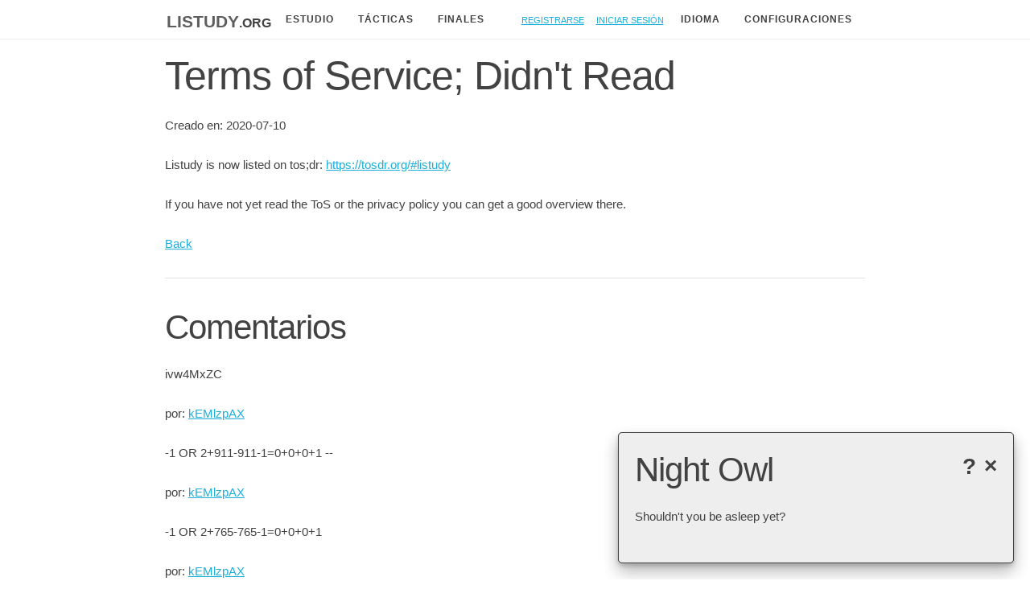

--- FILE ---
content_type: text/html; charset=utf-8
request_url: https://listudy.org/es/blog/tosdr
body_size: 2920
content:
<!DOCTYPE html>
<html class="blue cburnett" lang="es">
  <head>
    <meta charset="utf-8"/>
    <meta http-equiv="X-UA-Compatible" content="IE=edge"/>
    <meta name="viewport" content="width=device-width, initial-scale=1.0"/>
    <title>Terms of Service; Didn&#39;t Read - Listudy</title>
    
    <meta name="description" content="Listudy is now listed on tos;dr: [https://tosdr.org/#listudy](https://tosdr.org/#listudy)" />

<link rel="canonical" href="https://listudy.org/es/blog/tosdr" />

<link rel="alternate" hreflang="en" href="https://listudy.org/en/blog/tosdr" />
<link rel="alternate" hreflang="de" href="https://listudy.org/de/blog/tosdr" />
<link rel="alternate" hreflang="es" href="https://listudy.org/es/blog/tosdr" />
<link rel="alternate" hreflang="fr" href="https://listudy.org/fr/blog/tosdr" />
<link rel="alternate" hreflang="he" href="https://listudy.org/he/blog/tosdr" />
<link rel="alternate" hreflang="it" href="https://listudy.org/it/blog/tosdr" />
<link rel="alternate" hreflang="nl" href="https://listudy.org/nl/blog/tosdr" />
<link rel="alternate" hreflang="pt" href="https://listudy.org/pt/blog/tosdr" />
<link rel="alternate" hreflang="tr" href="https://listudy.org/tr/blog/tosdr" />
<link rel="alternate" hreflang="vi" href="https://listudy.org/vi/blog/tosdr" />

<meta name="robots" content="noindex">
    <link rel="stylesheet" href="/css/app-c0ae5cc639c7192dacb8fa2d23844cde.css?vsn=d"/>




    <script defer type="text/javascript" src="/js/app-d17444cc9ff793d1bfac5176711438da.js?vsn=d"></script>
    <script  nonce="IJ8M7SDI8CC5" >


      let theme = localStorage.getItem("data-theme") || "light";
      localStorage.setItem("data-theme", theme);
      document.documentElement.setAttribute('data-theme', theme);
      
      let chessboard_background = localStorage.getItem("chessground_background") || "blue";
      localStorage.setItem("chessground_background", chessboard_background);
      if (chessboard_background != "blue") {
        document.documentElement.classList.remove("blue");
        document.documentElement.classList.add(chessboard_background);
      }
      let chessboard_piece = localStorage.getItem("chessground_piece") || "cburnett";
      localStorage.setItem("chessground_piece", chessboard_piece);
      if (chessboard_piece != "cburnett") {
        document.documentElement.classList.remove("cburnett");
        document.documentElement.classList.add(chessboard_piece);
      }

    </script>

    <link rel="apple-touch-icon" sizes="180x180" href="/apple-touch-icon.png">
    <link rel="icon" type="image/png" sizes="32x32" href="/favicon-32x32.png">
    <link rel="icon" type="image/png" sizes="16x16" href="/favicon-16x16.png">
    <link rel="manifest" href="/site.webmanifest">
    <link rel="mask-icon" href="/safari-pinned-tab.svg" color="#5bbad5">
    <meta name="msapplication-TileColor" content="#2b5797">
    <meta name="theme-color" content="#ffffff">

  </head>
  <body>
    <header>
      <section class="container">
        <nav role="navigation">
          <div>
            <div class="logo show">
              <a href="/es"><span class="logo_name">listudy</span><span class="logo_domain">.org</span></a>
            </div>
            
            <div class="dropdowns_container">
              <div class="dropdown">
                <button class="dropbtn">Estudio</button>
                <div class="dropdown-content">

<a href="/es/studies/search">Buscar Estudios</a>
<a href="/es/studies/new">Crear un nuevo estudio</a>
                </div>
              </div> 
            </div>

            <div class="dropdowns_container">
              <div class="dropdown">
                <button class="dropbtn">Tácticas</button>
                <div class="dropdown-content">
<a href="/es/tactics">Tácticas</a>
<a href="/es/blind-tactics">Tácticas a Ciegas</a>
<a href="/es/pieceless-tactics">Pieceless Tactics</a>
                </div>
              </div> 
            </div>

            <div class="dropdowns_container">
              <div class="dropdown">
                <a href="/es/endgames">
                  <button class="dropbtn dropdowns_single">Finales</button>
                </a>
              </div> 
            </div>

            <div id="hamburger" class="hamburger_container">
              <div class="burger1"></div>
              <div class="burger2"></div>
              <div class="burger3"></div>
            </div> 

          </div>

          <div class="nav_right">

            <div class="nav_element">
<a href="/registration/new">Registrarse</a>
            </div>
            <div class="nav_element">
<a href="/session/new">Iniciar sesión</a>
            </div>

            <div class="dropdowns_container">
              <div class="dropdown">
                <button class="dropbtn">Idioma</button>
                <div class="dropdown-content">
<a href="/en/blog/tosdr">EN</a>
<a href="/de/blog/tosdr">DE</a>
<a href="/es/blog/tosdr">ES</a>
<a href="/fr/blog/tosdr">FR</a>
<a href="/he/blog/tosdr">HE</a>
<a href="/it/blog/tosdr">IT</a>
<a href="/nl/blog/tosdr">NL</a>
<a href="/pt/blog/tosdr">PT</a>
<a href="/tr/blog/tosdr">TR</a>
<a href="/vi/blog/tosdr">VI</a>

                </div>
              </div> 
            </div>
            <div class="dropdowns_container">
              <div class="dropdown">
                <button class="dropbtn">Configuraciones</button>
                <div class="dropdown-content">
                  <a href="#" id="toggle_dark_mode">Alternar Modo Oscuro</a>
                  <a href="#" class="modal_open" id="sound_settings">Configuración de sonido</a>
                  <a href="#" class="modal_open" id="board_settings">Configuración del Tablero</a>
                  <hr class="no_margin">
                  <a href="/es/achievements">Logros</a>

                </div>
              </div> 
            </div>
          </div>
        </nav>
      </section>
    </header>

<div id="board_settings_modal" class="modal">
  <div class="modal-content">
    <span class="modal_close">&times;</span>
    <h3>Configuración del Tablero</h3>
    <div class="row">
      <div class="one-half column">
        <label for="chessboard_background">Selecciona un color:</label>
        <select name="chessboard_background" id="chessboard_background">
          <option value="blue">Blue</option>
          <option value="brown">Brown</option>
          <option value="green">Green</option>
          <option value="ic">IC</option>
        </select>
        <label for="chessboard_pieces">Selecciona un juego de piezas:</label>
        <select name="chessboard_pieces" id="chessboard_pieces">
          <option value="cburnett">cburnett</option>
          <option value="merida">merida</option>
          <option value="chessnut">chessnut</option>
          <option value="pirouetti">pirouetti</option>
          <option value="pixel">pixel</option>
          <option value="shapes">shapes</option>
          <option value="letter">letter</option>
        </select>
      </div>
      <div class="one-half column">
        <div class="chessboard cg-wrap cg-board-wrap orientation-white manipulable"></div>
        <div class="settings_piece_container">
          <piece class="white pawn chessground_piece"></piece>
          <piece class="white knight chessground_piece"></piece>
          <piece class="white bishop chessground_piece"></piece>
          <piece class="white rook chessground_piece"></piece>
          <piece class="white queen chessground_piece"></piece>
          <piece class="white king chessground_piece"></piece>
        </div>
      </div>
    </div>
  </div>
</div>

<div id="sound_settings_modal" class="modal">
  <div class="modal-content">
    <span class="modal_close">&times;</span>
    <h3>Configuración de sonido</h3>
    <label for="sound_enable">Reproducir Sonido</label>
    <input type="checkbox" checked name="sound_enable" id="sound_enable">

    <label for="sound_volume">Volumen</label>
    <input id="sound_volume" name="sound_volume" type="range" min="0" max="1" step="0.1" value="1">
    <hr>
    <h3>Probar Sonidos</h3>
    <button id="sound_move" class="secondary">Mover</button>
    <button id="sound_capture" class="secondary">Capturar</button>
    <button id="sound_success" class="secondary">Éxito</button>
    <button id="sound_error" class="secondary">Error</button>
  </div>
</div>

    <main role="main" class="container">
        <p class="alert alert-info" role="alert"></p>
        <p class="alert alert-danger" role="alert"></p>
<h1>Terms of Service; Didn&#39;t Read</h1>
<p>
Creado en: 2020-07-10

</p>

<script  nonce="IJ8M7SDI8CC5" >__globalCustomDomain = '/js/pgnviewer/';</script>
<p>
Listudy is now listed on tos;dr: <a href="https://tosdr.org/#listudy">https://tosdr.org/#listudy</a></p>
<p>
If you have not yet read the ToS or the privacy policy you can get a good overview there. </p>


<script  nonce="IJ8M7SDI8CC5" >

</script>

<span><a href="/es/blog">Back</a></span>

<hr>

<div>
  <h2>Comentarios</h2>


      <div>
        <p>
ivw4MxZC</p>
        <p>por: <a href="/es/profile/kEMlzpAX">kEMlzpAX</a>

        </p>
      </div>

      <div>
        <p>-1 OR 2+911-911-1=0+0+0+1 -- </p>
        <p>por: <a href="/es/profile/kEMlzpAX">kEMlzpAX</a>

        </p>
      </div>

      <div>
        <p>-1 OR 2+765-765-1=0+0+0+1</p>
        <p>por: <a href="/es/profile/kEMlzpAX">kEMlzpAX</a>

        </p>
      </div>

      <div>
        <p>-1&#39; OR 2+438-438-1=0+0+0+1 -- </p>
        <p>por: <a href="/es/profile/kEMlzpAX">kEMlzpAX</a>

        </p>
      </div>

      <div>
        <p>-1&#39; OR 2+276-276-1=0+0+0+1 or &#39;6h89WtAE&#39;=&#39;</p>
        <p>por: <a href="/es/profile/kEMlzpAX">kEMlzpAX</a>

        </p>
      </div>

      <div>
        <p>-1&quot; OR 2+883-883-1=0+0+0+1 -- </p>
        <p>por: <a href="/es/profile/kEMlzpAX">kEMlzpAX</a>

        </p>
      </div>

      <div>
        <p>
*if(now()=sysdate(),sleep(15),0)</p>
        <p>por: <a href="/es/profile/kEMlzpAX">kEMlzpAX</a>

        </p>
      </div>

      <div>
        <p>
0&#39;XOR(
*if(now()=sysdate(),sleep(15),0))XOR&#39;Z</p>
        <p>por: <a href="/es/profile/kEMlzpAX">kEMlzpAX</a>

        </p>
      </div>

      <div>
        <p>
0&quot;XOR(
*if(now()=sysdate(),sleep(15),0))XOR&quot;Z</p>
        <p>por: <a href="/es/profile/kEMlzpAX">kEMlzpAX</a>

        </p>
      </div>

      <div>
        <p>(select(0)from(select(sleep(15)))v)/*&#39;+(select(0)from(select(sleep(15)))v)+&#39;&quot;+(select(0)from(select(sleep(15)))v)+&quot;*/</p>
        <p>por: <a href="/es/profile/kEMlzpAX">kEMlzpAX</a>

        </p>
      </div>

      <div>
        <p>
-1; waitfor delay &#39;0:0:15&#39; -- </p>
        <p>por: <a href="/es/profile/kEMlzpAX">kEMlzpAX</a>

        </p>
      </div>

      <div>
        <p>
-1); waitfor delay &#39;0:0:15&#39; -- </p>
        <p>por: <a href="/es/profile/kEMlzpAX">kEMlzpAX</a>

        </p>
      </div>

      <div>
        <p>
-1 waitfor delay &#39;0:0:15&#39; -- </p>
        <p>por: <a href="/es/profile/kEMlzpAX">kEMlzpAX</a>

        </p>
      </div>

      <div>
        <p>
HLNnSo1h&#39;; waitfor delay &#39;0:0:15&#39; -- </p>
        <p>por: <a href="/es/profile/kEMlzpAX">kEMlzpAX</a>

        </p>
      </div>

      <div>
        <p>
-1 OR 558=(SELECT 558 FROM PG_SLEEP(15))--</p>
        <p>por: <a href="/es/profile/kEMlzpAX">kEMlzpAX</a>

        </p>
      </div>

      <div>
        <p>
-1) OR 444=(SELECT 444 FROM PG_SLEEP(15))--</p>
        <p>por: <a href="/es/profile/kEMlzpAX">kEMlzpAX</a>

        </p>
      </div>

      <div>
        <p>
-1)) OR 844=(SELECT 844 FROM PG_SLEEP(15))--</p>
        <p>por: <a href="/es/profile/kEMlzpAX">kEMlzpAX</a>

        </p>
      </div>

      <div>
        <p>
vGkVVOvZ&#39; OR 161=(SELECT 161 FROM PG_SLEEP(15))--</p>
        <p>por: <a href="/es/profile/kEMlzpAX">kEMlzpAX</a>

        </p>
      </div>

      <div>
        <p>
rtVu8O8S&#39;) OR 90=(SELECT 90 FROM PG_SLEEP(15))--</p>
        <p>por: <a href="/es/profile/kEMlzpAX">kEMlzpAX</a>

        </p>
      </div>

      <div>
        <p>
qWWPLJQB&#39;)) OR 953=(SELECT 953 FROM PG_SLEEP(15))--</p>
        <p>por: <a href="/es/profile/kEMlzpAX">kEMlzpAX</a>

        </p>
      </div>

      <div>
        <p>
*DBMS_PIPE.RECEIVE_MESSAGE(CHR(99)||CHR(99)||CHR(99),15)</p>
        <p>por: <a href="/es/profile/kEMlzpAX">kEMlzpAX</a>

        </p>
      </div>

      <div>
        <p>
&#39;||DBMS_PIPE.RECEIVE_MESSAGE(CHR(98)||CHR(98)||CHR(98),15)||&#39;</p>
        <p>por: <a href="/es/profile/kEMlzpAX">kEMlzpAX</a>

        </p>
      </div>

      <div>
        <p>@@6s4ZV</p>
        <p>por: <a href="/es/profile/kEMlzpAX">kEMlzpAX</a>

        </p>
      </div>

      <div>
        <p>what the sql</p>
        <p>por: <a href="/es/profile/MightyMo">MightyMo</a>

        </p>
      </div>


</div>



  <p><a href="/registration/new">Register</a> to comment</p>

    </main>
<div class="container">
  <hr>
  <div class="row">
    <div class="one-third column">
<a href="/es/privacy">Privacidad</a> <br>
<a href="/es/terms-of-service">Terminos de Servicio</a> <br>
<a href="/es/copyright">Copyright</a> <br>
<a href="/es/imprint">Imprimir</a> <br>
<a href="/es/thanks">Thank you!</a> <br>
<a href="/es/changelog">Changelog</a> <br>
<a href="/es/blog">Blog</a> <br>
<a href="/es/webmaster">Administrador</a>
    </div>

    <div class="one-third column">
      <b>Características</b><br>
<a href="/es/features/blind-tactics">Tácticas a Ciegas</a> <br>
<a href="/es/features/pieceless-tactics">Pieceless Tactics</a> <br>
<a href="/es/tactics/daily-puzzle">Problema Diario</a> <br>
<a href="/es/tactics/custom">Haz tu propia táctica</a>
    </div>

    <div class="one-third column">
      <p>Contact me at: arne@listudy.org</p> 
      <p>Open Source & Free Software: <a href="https://github.com/ArneVogel/listudy" rel="nofollow">GitHub</a></p>
    </div>
  </div>

</div>

  </body>
</html>


--- FILE ---
content_type: text/css
request_url: https://listudy.org/css/app-c0ae5cc639c7192dacb8fa2d23844cde.css?vsn=d
body_size: 5104
content:
:root{--primary-color:#0034ff;--primary-font-offset:#fff;--secondary-color:#536390;--font-color:#424242;--font-highlight-color:#5e5e5e;--bg-color:#fff;--bg-highlight-color:#eee;--heading-color:#292922;--drop-shadow-color:rgba(0,0,0,.2);--warn-color:#ec1e1e;--success-bg:#dff2bf;--info-bg:#bde5f8;--error-bg:#ffbaba;--success-color:#4f8a10;--info-color:#00529b;--error-color:#d8000c}[data-theme=dark]{--primary-color:#0034ff;--primary-font-offset:#fff;--secondary-color:#818cab;--font-color:#e1e1ff;--font-highlight-color:#fdfdff;--bg-color:#161625;--bg-highlight-color:#30303e;--heading-color:#818cab;--drop-shadow-color:hsla(0,0%,67%,.2);--warn-color:#ec1e1e;--success-bg:#dff2bf;--info-bg:#bde5f8;--error-bg:#ffbaba;--success-color:#4f8a10;--info-color:#00529b;--error-color:#d8000c}:root{--small-border-radius:5px;--shadow-color-20:rgba(0,0,0,.2);--shadow-color-15:rgba(0,0,0,.15);--shadow-color-10:rgba(0,0,0,.1);--shadow-color-05:rgba(0,0,0,.05);--xs-shadow:0 1px 3px var(--shadow-color-10),0 1px 2px var(--shadow-color-20);--s-shadow:0 3px 6px var(--shadow-color-15),0 2px 4px var(--shadow-color-10);--m-shadow:0 10px 20px var(--shadow-color-15),0 3px 6px var(--shadow-color-10);--l-shadow:0 15px 25px var(--shadow-color-15),0 5px 10px var(--shadow-color-05);--xl-shadow:0 20px 40px var(--shadow-color-20)}nav{display:flex;max-width:100%}header{border-bottom:1px solid var(--bg-highlight-color);margin-bottom:1em}.hamburger_container{display:none}.dropdown-content a:hover{color:var(--font-color)}.dropdowns_single:hover{background-color:var(--primary-color)!important;border-bottom-left-radius:var(--small-border-radius);color:var(--primary-font-offset)!important}@media (max-width:600px){.dropdowns_container,.logo,.nav_element{display:none}.hamburger_container{display:inline-block}nav{display:block}}nav>div{align-items:center;display:flex}nav>div>div{padding:0 .2rem}.nav_right{margin-left:auto}.logo{font-weight:700}.logo:hover{text-decoration:underline}.logo>a{text-decoration:none}.logo_name{color:var(--font-highlight-color);font-size:2em}.logo_domain{color:var(--font-color);font-size:1.5em}.nav_element{padding:.5em}.dropdown_trigger:hover{background-color:var(--bg-highlight-color);color:var(--font-highlight-color)}nav{font-variant:all-small-caps}.show{display:block}.nav_right .dropdown-content{right:0}.no_margin{margin:0}.dropbtn{background-color:var(--bg-color);border:none;border-left:2px solid var(--bg-color);border-radius:0;color:var(--font-color);font-size:.8em;margin:0;padding:0 1em}.nav_right .dropbtn{border-left:none;border-right:2px solid var(--bg-color)}.dropbtn:hover{color:var(--font-highlight-color)}.dropdown{display:inline-block;position:relative}.dropdown-content{background-color:var(--bg-highlight-color);box-shadow:var(--m-shadow);display:none;min-width:160px;position:absolute;z-index:3}.dropdown-content a{color:var(--font-color);display:block;padding:12px 16px;text-decoration:none}.dropdown-content a:hover{background-color:var(--primary-color);color:var(--primary-font-offset)}.dropdown-content>a:last-child{border-bottom-left-radius:var(--small-border-radius)}.nav_right .dropdown-content>a:last-child{border-bottom-left-radius:0;border-bottom-right-radius:var(--small-border-radius)}.dropdown:hover .dropdown-content{border-bottom-left-radius:var(--small-border-radius);border-left:2px solid var(--primary-color);display:block}.nav_right .dropdown:hover .dropdown-content{border-bottom-left-radius:0;border-bottom-right-radius:var(--small-border-radius);border-left:none;border-right:2px solid var(--primary-color);display:block}.dropdown:hover .dropbtn{background-color:var(--bg-highlight-color);border-left:2px solid var(--primary-color)}.nav_right .dropdown:hover .dropbtn{background-color:var(--bg-highlight-color);border-left:none;border-right:2px solid var(--primary-color)}.hamburger_container{cursor:pointer;margin-left:auto}.burger1,.burger2,.burger3{background-color:var(--font-highlight-color);height:5px;margin:6px 0;transition:.4s;width:35px}.hamburger_toggle .burger1{-webkit-transform:rotate(-45deg) translate(-9px,6px);transform:rotate(-45deg) translate(-9px,6px)}.hamburger_toggle .burger2{opacity:0}.hamburger_toggle .burger3{-webkit-transform:rotate(45deg) translate(-8px,-8px);transform:rotate(45deg) translate(-8px,-8px)}:root{--max-container-width:60em;--container-padding:0 1em}.container{margin:0 auto;max-width:var(--max-container-width);padding:0;position:relative}.column,.columns,.container{box-sizing:border-box;width:100%}.column,.columns{float:left}@media (min-width:400px){.container{padding:0}}@media (min-width:550px){.container{padding:0 1em}.column,.columns{margin-left:4%}.column:first-child,.columns:first-child{margin-left:0}.one.column,.one.columns{width:4.66666666667%}.two.columns{width:13.3333333333%}.three.columns{width:22%}.four.columns{width:30.6666666667%}.five.columns{width:39.3333333333%}.six.columns{width:48%}.seven.columns{width:56.6666666667%}.eight.columns{width:65.3333333333%}.nine.columns{width:74%}.ten.columns{width:82.6666666667%}.eleven.columns{width:91.3333333333%}.twelve.columns{margin-left:0;width:100%}.one-third.column{width:30.6666666667%}.two-thirds.column{width:65.3333333333%}.one-half.column{width:48%}.offset-by-one.column,.offset-by-one.columns{margin-left:8.66666666667%}.offset-by-two.column,.offset-by-two.columns{margin-left:17.3333333333%}.offset-by-three.column,.offset-by-three.columns{margin-left:26%}.offset-by-four.column,.offset-by-four.columns{margin-left:34.6666666667%}.offset-by-five.column,.offset-by-five.columns{margin-left:43.3333333333%}.offset-by-six.column,.offset-by-six.columns{margin-left:52%}.offset-by-seven.column,.offset-by-seven.columns{margin-left:60.6666666667%}.offset-by-eight.column,.offset-by-eight.columns{margin-left:69.3333333333%}.offset-by-nine.column,.offset-by-nine.columns{margin-left:78%}.offset-by-ten.column,.offset-by-ten.columns{margin-left:86.6666666667%}.offset-by-eleven.column,.offset-by-eleven.columns{margin-left:95.3333333333%}.offset-by-one-third.column,.offset-by-one-third.columns{margin-left:34.6666666667%}.offset-by-two-thirds.column,.offset-by-two-thirds.columns{margin-left:69.3333333333%}.offset-by-one-half.column,.offset-by-one-half.columns{margin-left:52%}}html{font-size:62.5%}body{font-size:1.5em;font-weight:400;line-height:1.6}h1,h2,h3,h4,h5,h6{font-weight:400;margin-bottom:2rem;margin-top:0}h1{font-size:4rem;font-weight:500;line-height:1.2}h1,h2{letter-spacing:-.1rem}h2{font-size:3.6rem;line-height:1.25}h3{font-size:3rem;letter-spacing:-.1rem;line-height:1.3}h4{font-size:2.4rem;letter-spacing:-.08rem;line-height:1.35}h5{font-size:1.8rem;letter-spacing:-.05rem;line-height:1.5}h6{font-size:1.5rem;letter-spacing:0;line-height:1.6}@media (min-width:550px){h1{font-size:5rem}h2{font-size:4.2rem}h3{font-size:3.6rem}h4{font-size:3rem}h5{font-size:2.4rem}h6{font-size:1.5rem}}p{margin-top:0}a{color:#1eaedb}a:hover{color:#0fa0ce}.button,button,input[type=button],input[type=reset],input[type=submit]{background-color:transparent;border:1px solid #bbb;border-radius:4px;box-sizing:border-box;color:var(--font-color);cursor:pointer;display:inline-block;font-size:11px;font-weight:600;height:38px;letter-spacing:.1rem;line-height:38px;padding:0 30px;text-align:center;text-decoration:none;text-transform:uppercase;white-space:nowrap}.button:focus,.button:hover,button:focus,button:hover,input[type=button]:focus,input[type=button]:hover,input[type=reset]:focus,input[type=reset]:hover,input[type=submit]:focus,input[type=submit]:hover{border-color:#888;color:var(--font-color);outline:0}.button.button-primary,button.button-primary,input[type=button].button-primary,input[type=reset].button-primary,input[type=submit].button-primary{background-color:#33c3f0;border-color:#33c3f0;color:#fff}.button.button-primary:focus,.button.button-primary:hover,button.button-primary:focus,button.button-primary:hover,input[type=button].button-primary:focus,input[type=button].button-primary:hover,input[type=reset].button-primary:focus,input[type=reset].button-primary:hover,input[type=submit].button-primary:focus,input[type=submit].button-primary:hover{background-color:#1eaedb;border-color:#1eaedb;color:#fff}input[type=email],input[type=number],input[type=password],input[type=search],input[type=tel],input[type=text],input[type=url],select,textarea{background-color:#fff;border:1px solid #d1d1d1;border-radius:4px;box-shadow:none;box-sizing:border-box;height:38px;max-width:100%;padding:6px 10px}input[type=email],input[type=number],input[type=password],input[type=search],input[type=tel],input[type=text],input[type=url],textarea{-webkit-appearance:none;-moz-appearance:none;appearance:none}textarea{height:12em;max-width:100%;padding-bottom:6px;padding-top:6px;width:35em}input[type=email]:focus,input[type=number]:focus,input[type=password]:focus,input[type=search]:focus,input[type=tel]:focus,input[type=text]:focus,input[type=url]:focus,select:focus,textarea:focus{border:1px solid #33c3f0;outline:0}label,legend{display:block;font-weight:600;margin-bottom:.5rem}fieldset{border-width:0;padding:0}input[type=checkbox],input[type=radio]{display:inline}label>.label-body{display:inline-block;font-weight:400;margin-left:.5rem}ul{list-style:disc inside}ol{list-style:decimal inside}ol,ul{margin-top:0;padding-left:0}ol ol,ol ul,ul ol,ul ul{font-size:90%;margin:1.5rem 0 1.5rem 3rem}li{margin-bottom:1rem}code{border:1px solid #e1e1e1;border-radius:4px;display:block;font-size:90%;margin:1em .2rem;padding:1rem;white-space:nowrap;white-space:pre-wrap}pre>code{display:block;padding:1rem 1.5rem;white-space:pre}td,th{border-bottom:1px solid #e1e1e1;padding:12px 15px;text-align:left}td:first-child,th:first-child{padding-left:0}td:last-child,th:last-child{padding-right:0}.button,button{margin-bottom:1rem}fieldset,input,select,textarea{margin-bottom:1.5rem}blockquote,dl,figure,form,ol,p,pre,table,ul{margin-bottom:2.5rem}.u-full-width{box-sizing:border-box;width:100%}.u-max-full-width{box-sizing:border-box;max-width:100%}.u-pull-right{float:right}.u-pull-left{float:left}hr{border-width:0;border-top:1px solid #e1e1e1;margin-bottom:3.5rem;margin-top:3rem}.container:after,.row:after,.u-cf{clear:both;content:"";display:table}.progress-bar{background:var(--bg-highlight-color);border-radius:3px;box-shadow:inset 0 1px 3px rgba(0,0,0,.2);height:5px;padding:3px;width:calc(100% - 6px)}.progress-bar-fill{background:var(--primary-color);border-radius:3px;display:block;height:5px;width:0}.progress_reason{display:inline-block;height:1em}button.primary{background:var(--primary-color);color:var(--primary-font-offset)}button.tertiary{border:none;text-decoration:underline}button.tertiary:hover{text-decoration:none}@font-face{font-family:listudy;font-style:normal;font-weight:400;src:url(/js/77ffa133c4cc4bf607cd-2aa44d43cdb4d520e7251101d152de65.woff2?vsn=d)}.icon:before{content:attr(data-icon);font-family:listudy}a.icon:before{margin-right:.4em}.icon{text-decoration:none}a{cursor:pointer}p.blog_action:before{color:var(--success-color);content:")";display:block;font-family:listudy;font-size:2em;left:0;position:absolute;top:-.5em}p.blog_action{font-weight:700;padding-left:3em;position:relative}p.blog_tip:before{content:"*";display:block;font-family:listudy;font-size:2em;left:.2em;position:absolute;top:0}p.blog_tip{background:var(--bg-highlight-color);border-radius:var(--small-border-radius);padding:1em 1em 1em 3em;position:relative}#game_container{position:relative;z-index:1}.pgn_choice{background-color:var(--bg-highlight-color);border-radius:4px;padding:.5em}@media only screen and (max-width:600px){.chapter_selection{max-width:100%!important}}@media only screen and (min-width:600px){.sidebar_innercontainer{height:0;margin-bottom:2em;min-height:100%;overflow-x:hidden;padding-right:.5em}}.sidebar{margin-bottom:2em}.chapter_selection{margin-right:2em;max-width:230px}.study_favorite_form{margin-bottom:0}@media only screen and (max-width:600px){.sidebar_padded{padding-left:1em}.options_area{display:flex;flex-direction:column;padding:1em}}.large_clickarea{display:inline-block;margin:-1.5em -1.5em -1em 0;padding:1.5em 1.5em 1em 0;position:relative;width:90%;z-index:1}.options_area{display:flex;flex:2;flex-direction:row;flex-wrap:wrap;margin-bottom:1.5rem}.option_item{margin-right:3rem;min-width:26ch}.option_item_progressbar{margin-bottom:1em;margin-right:3rem;width:55ch}.select2{margin-bottom:2.5rem!important}.study_below_highlight{margin-top:1.5rem}.study_comments>div{font-size:.9em;margin-bottom:.8em}.study_comments>div>.bold{font-size:.9em;font-weight:bolder;margin-right:.6em}.study_search_results{display:flex;flex-wrap:wrap;width:100%}.study_search_result{flex:250px;padding:.5em}.study_progress{max-height:20em;overflow-y:scroll}.max_depth_label{display:inline-block;min-width:2ch}.max_depth_ctrl{display:inline-block;margin:-.3em;min-width:1ch;padding:.3em;position:relative;-webkit-user-select:none;-ms-user-select:none;user-select:none;z-index:1}.cg-wrap svg{opacity:1!important}#arrowhead-playable_normal_green{stroke:#030;stroke-width:.35;overflow:visible}#arrowhead-playable_normal_blue{stroke:#002966;stroke-width:.35;overflow:visible}#arrowhead-playable_normal_red{stroke:maroon;stroke-width:.35;overflow:visible}#arrowhead-playable_normal_yellow{stroke:#4d3d00;stroke-width:.35;overflow:visible}#arrowhead-playable_transparent_green{stroke:#030;stroke-width:.2;overflow:visible}#arrowhead-playable_transparent_blue{stroke:#002966;stroke-width:.2;overflow:visible}#arrowhead-playable_transparent_red{stroke:#600;stroke-width:.2;overflow:visible}#arrowhead-playable_transparent_yellow{stroke:#4d3d00;stroke-width:.2;overflow:visible}.max_depth_range{margin-bottom:unset;margin-top:3px;vertical-align:text-bottom;width:50px}.option-highlighted a{color:var(--warn-color)}.endgame_chapter_span{background:var(--bg-highlight-color);color:var(--font-color);display:inline-block;margin-top:10px;padding:20px 40px;text-align:center;width:2rem}.endgame_chapter_link{text-decoration:none}.endgame_fix{margin-top:10px}.endgame_solved{border-top:3px solid var(--success-color)}.achievement_list_elem{background:var(--bg-highlight-color);border-radius:var(--small-border-radius);margin-bottom:20px;padding:10px}.achievement_unsolved{opacity:.5}.achievement_solved{border:1px solid var(--font-color)}.book-container{margin-bottom:1em;margin-top:2em}.book-thumb{margin:1em;padding:1em}.book-expert-name-tag,.book-thumb{border:1px solid var(--font-color);border-radius:var(--small-border-radius)}.book-expert-name-tag{display:inline-block;margin-bottom:.2em;padding:0 .2em}.book-figure{border-left:2px solid var(--font-highlight-color)}.book:after,.small-book,.small-book>:first-child{height:150px!important;max-width:unset;width:100px!important}.small-book:before{height:144px!important;max-width:unset;transform:translateX(72px) rotateY(90deg)!important;width:48px!important}.book-author{color:var(--font-color)}.book-page-intro{border:1px solid var(--font-color);border-radius:var(--small-border-radius);margin-bottom:1em;padding:1em;position:relative}@media (min-width:600px){.book-page-intro-bottom{bottom:1em;left:1em;position:absolute}}.book-container{align-items:center;display:flex;justify-content:center;perspective:600px}@keyframes initAnimation{0%{transform:rotateY(0deg)}to{transform:rotateY(-23deg)}}.book{animation:initAnimation 1s ease 0s 1;height:300px;position:relative;transform:rotateY(-23deg);transform-style:preserve-3d;transition:.5s ease;width:200px}.book-container:focus .book,.book-container:hover .book{transform:rotateY(0deg)}.book>:first-child{background-color:red;background-color:#01060f;border-radius:0 2px 2px 0;box-shadow:5px 5px 20px #666;height:300px;left:0;position:absolute;top:0;transform:translateZ(25px);width:200px}.book:before{background-color:blue;background:linear-gradient(90deg,#fff,#f9f9f9 5%,#fff 10%,#f9f9f9 15%,#fff 20%,#f9f9f9 25%,#fff 30%,#f9f9f9 35%,#fff 40%,#f9f9f9 45%,#fff 50%,#f9f9f9 55%,#fff 60%,#f9f9f9 65%,#fff 70%,#f9f9f9 75%,#fff 80%,#f9f9f9 85%,#fff 90%,#f9f9f9 95%,#fff);height:294px;top:3px;transform:translateX(172px) rotateY(90deg);width:48px}.book:after,.book:before{content:" ";left:0;position:absolute}.book:after{background-color:#01060f;border-radius:0 2px 2px 0;box-shadow:-10px 0 50px 10px #666;height:300px;top:0;transform:translateZ(-25px);width:200px}.book-thumb-recommendations{margin-bottom:1em}ul.breadcrumb{list-style:none}ul.breadcrumb li{display:inline}ul.breadcrumb li+li:before{content:"/\00a0";padding:8px}ul.breadcrumb li a{text-decoration:none}ul.breadcrumb li a:hover{text-decoration:underline}.modal{background-color:#000;background-color:rgba(0,0,0,.4);display:none;height:100%;left:0;position:fixed;top:0;width:100%;z-index:1}.modal-content{border:1px solid var(--font-color);border-radius:var(--small-border-radius);box-shadow:var(--xl-shadow);margin:10% auto;padding:20px;width:75%}.modal-content,.modal_close{background-color:var(--bg-highlight-color)}.modal_close{float:right;font-size:28px;font-weight:700}.modal_close:focus,.modal_close:hover{color:var(--font-highlight-color);cursor:pointer;text-decoration:none}.modal_open{cursor:pointer}.popup{background:var(--bg-highlight-color);border:1px solid var(--font-color);border-radius:var(--small-border-radius);bottom:0;box-shadow:var(--m-shadow);display:inline-block;margin:20px;max-width:70vw;padding:20px;position:fixed;right:0;vertical-align:top;width:30em}.popup>span{background-color:var(--bg-highlight-color);float:right;font-size:28px;font-weight:700;margin-left:10px}.popup>span:hover{color:var(--font-highlight-color);cursor:pointer;text-decoration:none}.TextOverlay{border:1px solid #000;border-radius:50%;font-size:.8em;max-width:25ch;padding:13px;position:absolute;text-align:center;-webkit-transform:translate(-50%,-110%);-moz-transform:translate(-50%,-110%);-ms-transform:translate(-50%,-110%);-o-transform:translate(-50%,-110%);transform:translate(-50%,-110%);-webkit-user-select:none;-ms-user-select:none;user-select:none;width:max-content;z-index:10}.TextOverlayInfo{background:hsla(0,0%,100%,.85);color:#4e3030}#cookieConsent{background-color:var(--bg-color);border-top:1px solid var(--font-color);bottom:0;left:0;margin-left:auto;margin-right:auto;position:fixed;right:0;text-align:center}body{margin:0}.alert{border:1px solid transparent;border-radius:4px;margin-bottom:20px;padding:15px}.alert-info{background-color:#d9edf7;border-color:#bce8f1;color:#31708f}.alert-warning{background-color:#fcf8e3;border-color:#faebcc;color:#8a6d3b}.alert-danger{background-color:#f2dede;border-color:#ebccd1;color:#a94442}.alert p{margin-bottom:0}.alert:empty{display:none}.success{background-color:var(--success-bg);color:var(--success-color)}.info{background-color:var(--info-bg);color:var(--info-color)}.error{background-color:var(--error-bg);color:var(--error-color)}.infoBox{margin:10px 0;padding:12px;position:relative}.close_button{cursor:pointer;display:inline-block;position:absolute;right:1px;top:-5px;-webkit-user-select:none;-ms-user-select:none;user-select:none}.hidden{display:none}.box_shadow_hover:hover{box-shadow:2px 8px 8px 2px var(--drop-shadow-color)}#comments{white-space:pre-line}.big_search{margin-left:auto;margin-right:auto;width:80%}.big_input{width:100%}.deep_input{height:30em}textarea:invalid{border:2px solid red}input:invalid{border:2px solid red}blockquote:before{color:var(--font-color);content:"&";display:block;font-family:listudy;font-size:32px;left:0;position:absolute;top:-15px;transform:scaleX(-1)}blockquote{font-size:1.1em;margin:0 0 27px;padding-left:48px;position:relative}body{background-color:var(--bg-color);color:var(--font-color);font-family:Verdana,Geneva,sans-serif}.hover_warn:hover{background-color:var(--warn-color)!important}.with_sidebar{display:flex}@media only screen and (max-width:600px){.with_sidebar{display:block}.sidebar{margin-left:0!important}}.sidebar_main{flex:2;z-index:0}.sidebar{flex:1;margin-left:2em;position:relative}.continue_button{background-color:var(--primary-color);color:var(--primary-font-offset);font-size:16px;height:auto;padding:.5em 30px;width:100%}.features-header{margin:4em;text-align:center}.highlight-button{background-color:var(--primary-color);border-color:var(--primary-color);color:var(--primary-font-offset)}.opening_svg,img{max-width:100%}.opening_svg{float:right;padding-bottom:1em;padding-left:1em}.highlight{background:var(--bg-highlight-color);border-radius:var(--small-border-radius);margin-bottom:1em;padding:1em}iframe{max-width:100%}.float_right{float:right}.chessground_piece{background-size:45px;display:block;height:45px;width:45px}.settings_piece_container{display:flex}